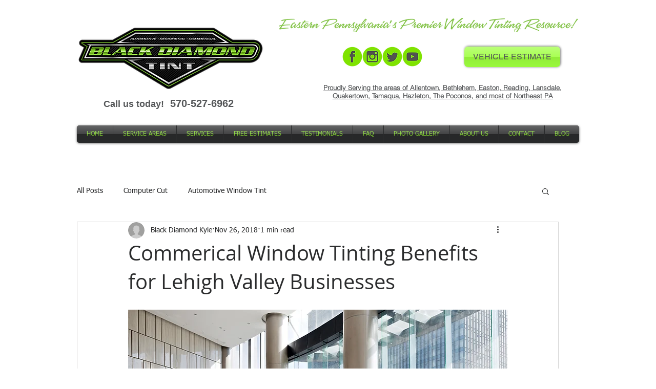

--- FILE ---
content_type: text/css; charset=utf-8
request_url: https://www.blackdiamondtint.com/_serverless/pro-gallery-css-v4-server/layoutCss?ver=2&id=69jh1-not-scoped&items=3503_640_640%7C3504_480_640%7C4476_2016_1512%7C4991_2016_1512%7C4745_1512_2016%7C4749_1512_1534%7C4659_2016_1512%7C4951_4032_3024%7C4857_4032_3024%7C3529_640_480&container=2392.234375_740_2465_720&options=gallerySizeType:px%7CenableInfiniteScroll:true%7CtitlePlacement:SHOW_ON_HOVER%7CgridStyle:1%7CimageMargin:10%7CgalleryLayout:2%7CisVertical:false%7CnumberOfImagesPerRow:2%7CgallerySizePx:300%7CcubeRatio:1%7CcubeType:fill%7CgalleryThumbnailsAlignment:bottom%7CthumbnailSpacings:0
body_size: -151
content:
#pro-gallery-69jh1-not-scoped [data-hook="item-container"][data-idx="0"].gallery-item-container{opacity: 1 !important;display: block !important;transition: opacity .2s ease !important;top: 0px !important;left: 0px !important;right: auto !important;height: 365px !important;width: 365px !important;} #pro-gallery-69jh1-not-scoped [data-hook="item-container"][data-idx="0"] .gallery-item-common-info-outer{height: 100% !important;} #pro-gallery-69jh1-not-scoped [data-hook="item-container"][data-idx="0"] .gallery-item-common-info{height: 100% !important;width: 100% !important;} #pro-gallery-69jh1-not-scoped [data-hook="item-container"][data-idx="0"] .gallery-item-wrapper{width: 365px !important;height: 365px !important;margin: 0 !important;} #pro-gallery-69jh1-not-scoped [data-hook="item-container"][data-idx="0"] .gallery-item-content{width: 365px !important;height: 365px !important;margin: 0px 0px !important;opacity: 1 !important;} #pro-gallery-69jh1-not-scoped [data-hook="item-container"][data-idx="0"] .gallery-item-hover{width: 365px !important;height: 365px !important;opacity: 1 !important;} #pro-gallery-69jh1-not-scoped [data-hook="item-container"][data-idx="0"] .item-hover-flex-container{width: 365px !important;height: 365px !important;margin: 0px 0px !important;opacity: 1 !important;} #pro-gallery-69jh1-not-scoped [data-hook="item-container"][data-idx="0"] .gallery-item-wrapper img{width: 100% !important;height: 100% !important;opacity: 1 !important;} #pro-gallery-69jh1-not-scoped [data-hook="item-container"][data-idx="1"].gallery-item-container{opacity: 1 !important;display: block !important;transition: opacity .2s ease !important;top: 0px !important;left: 375px !important;right: auto !important;height: 365px !important;width: 365px !important;} #pro-gallery-69jh1-not-scoped [data-hook="item-container"][data-idx="1"] .gallery-item-common-info-outer{height: 100% !important;} #pro-gallery-69jh1-not-scoped [data-hook="item-container"][data-idx="1"] .gallery-item-common-info{height: 100% !important;width: 100% !important;} #pro-gallery-69jh1-not-scoped [data-hook="item-container"][data-idx="1"] .gallery-item-wrapper{width: 365px !important;height: 365px !important;margin: 0 !important;} #pro-gallery-69jh1-not-scoped [data-hook="item-container"][data-idx="1"] .gallery-item-content{width: 365px !important;height: 365px !important;margin: 0px 0px !important;opacity: 1 !important;} #pro-gallery-69jh1-not-scoped [data-hook="item-container"][data-idx="1"] .gallery-item-hover{width: 365px !important;height: 365px !important;opacity: 1 !important;} #pro-gallery-69jh1-not-scoped [data-hook="item-container"][data-idx="1"] .item-hover-flex-container{width: 365px !important;height: 365px !important;margin: 0px 0px !important;opacity: 1 !important;} #pro-gallery-69jh1-not-scoped [data-hook="item-container"][data-idx="1"] .gallery-item-wrapper img{width: 100% !important;height: 100% !important;opacity: 1 !important;} #pro-gallery-69jh1-not-scoped [data-hook="item-container"][data-idx="2"].gallery-item-container{opacity: 1 !important;display: block !important;transition: opacity .2s ease !important;top: 375px !important;left: 0px !important;right: auto !important;height: 365px !important;width: 365px !important;} #pro-gallery-69jh1-not-scoped [data-hook="item-container"][data-idx="2"] .gallery-item-common-info-outer{height: 100% !important;} #pro-gallery-69jh1-not-scoped [data-hook="item-container"][data-idx="2"] .gallery-item-common-info{height: 100% !important;width: 100% !important;} #pro-gallery-69jh1-not-scoped [data-hook="item-container"][data-idx="2"] .gallery-item-wrapper{width: 365px !important;height: 365px !important;margin: 0 !important;} #pro-gallery-69jh1-not-scoped [data-hook="item-container"][data-idx="2"] .gallery-item-content{width: 365px !important;height: 365px !important;margin: 0px 0px !important;opacity: 1 !important;} #pro-gallery-69jh1-not-scoped [data-hook="item-container"][data-idx="2"] .gallery-item-hover{width: 365px !important;height: 365px !important;opacity: 1 !important;} #pro-gallery-69jh1-not-scoped [data-hook="item-container"][data-idx="2"] .item-hover-flex-container{width: 365px !important;height: 365px !important;margin: 0px 0px !important;opacity: 1 !important;} #pro-gallery-69jh1-not-scoped [data-hook="item-container"][data-idx="2"] .gallery-item-wrapper img{width: 100% !important;height: 100% !important;opacity: 1 !important;} #pro-gallery-69jh1-not-scoped [data-hook="item-container"][data-idx="3"]{display: none !important;} #pro-gallery-69jh1-not-scoped [data-hook="item-container"][data-idx="4"]{display: none !important;} #pro-gallery-69jh1-not-scoped [data-hook="item-container"][data-idx="5"]{display: none !important;} #pro-gallery-69jh1-not-scoped [data-hook="item-container"][data-idx="6"]{display: none !important;} #pro-gallery-69jh1-not-scoped [data-hook="item-container"][data-idx="7"]{display: none !important;} #pro-gallery-69jh1-not-scoped [data-hook="item-container"][data-idx="8"]{display: none !important;} #pro-gallery-69jh1-not-scoped [data-hook="item-container"][data-idx="9"]{display: none !important;} #pro-gallery-69jh1-not-scoped .pro-gallery-prerender{height:1865px !important;}#pro-gallery-69jh1-not-scoped {height:1865px !important; width:740px !important;}#pro-gallery-69jh1-not-scoped .pro-gallery-margin-container {height:1865px !important;}#pro-gallery-69jh1-not-scoped .pro-gallery {height:1865px !important; width:740px !important;}#pro-gallery-69jh1-not-scoped .pro-gallery-parent-container {height:1865px !important; width:750px !important;}